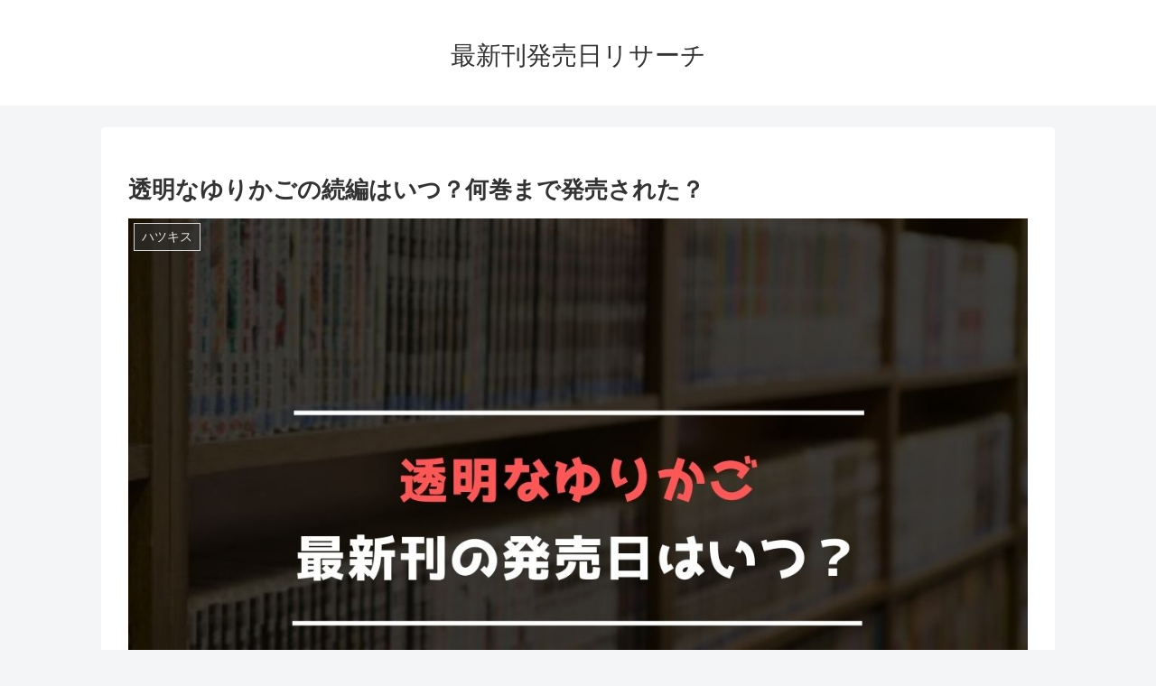

--- FILE ---
content_type: text/html; charset=utf-8
request_url: https://www.google.com/recaptcha/api2/aframe
body_size: -86
content:
<!DOCTYPE HTML><html><head><meta http-equiv="content-type" content="text/html; charset=UTF-8"></head><body><script nonce="auaR9FlaZd20f60Lkw839Q">/** Anti-fraud and anti-abuse applications only. See google.com/recaptcha */ try{var clients={'sodar':'https://pagead2.googlesyndication.com/pagead/sodar?'};window.addEventListener("message",function(a){try{if(a.source===window.parent){var b=JSON.parse(a.data);var c=clients[b['id']];if(c){var d=document.createElement('img');d.src=c+b['params']+'&rc='+(localStorage.getItem("rc::a")?sessionStorage.getItem("rc::b"):"");window.document.body.appendChild(d);sessionStorage.setItem("rc::e",parseInt(sessionStorage.getItem("rc::e")||0)+1);localStorage.setItem("rc::h",'1768655198783');}}}catch(b){}});window.parent.postMessage("_grecaptcha_ready", "*");}catch(b){}</script></body></html>